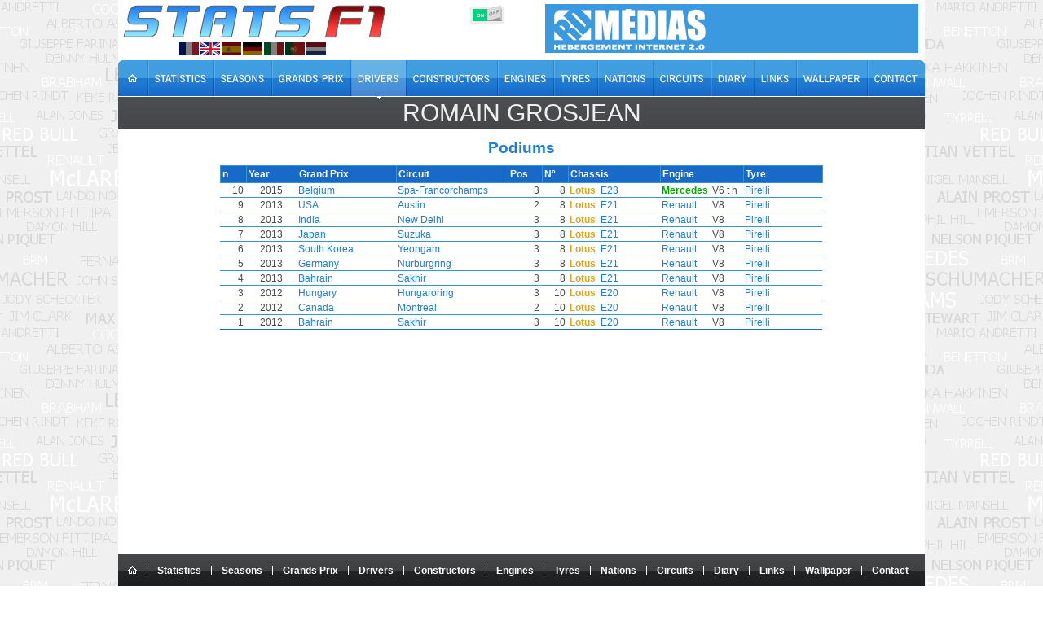

--- FILE ---
content_type: text/html; charset=utf-8
request_url: https://www.statsf1.com/en/romain-grosjean/podium.aspx
body_size: 4523
content:


<!DOCTYPE html>
<html id="ctl00_html" lang="en">
<head>
<!-- Google Analytics -->

<!-- Global site tag (gtag.js) - Google Analytics -->
<script Async src="https://www.googletagmanager.com/gtag/js?id=G-VV2RVNBDQ6"></script>
<script>
  window.dataLayer = window.dataLayer || [];
  function gtag(){dataLayer.push(arguments);}
  gtag('js', new Date());
  gtag('config', 'G-VV2RVNBDQ6');
</script>
<title>
	Romain GROSJEAN - Podiums &bull; STATS F1
</title><meta charset="utf-8" /><meta http-equiv="Content-Type" content="text/html; charset=utf-8" /><meta name="viewport" content="width=device-width, initial-scale=1.0" /><meta name="category" content="Sport" /><meta name="author" content="STATS F1" /><meta name="theme-color" content="#176AC7" /><link rel="shortcut icon" type="image/x-icon" href="https://www.statsf1.com/favicon.ico" /><link rel="apple-touch-icon" href="https://www.statsf1.com/apple-touch-icon.png" /><link href="https://code.jquery.com/ui/1.13.3/themes/cupertino/jquery-ui.css" rel="stylesheet" type="text/css" /><link rel="stylesheet" href="https://cdnjs.cloudflare.com/ajax/libs/simplebar/6.2.7/simplebar.css" /><link href="/include/master.css?2601" rel="stylesheet" type="text/css" media="screen and (min-width: 1024px)" /><link href="/include/mobile.css?2601" rel="stylesheet" type="text/css" media="screen and (max-width: 1023px)" />

    <script src="https://code.jquery.com/jquery-3.7.0.min.js" integrity="sha256-2Pmvv0kuTBOenSvLm6bvfBSSHrUJ+3A7x6P5Ebd07/g=" crossorigin="anonymous"></script>
    <script src="https://code.jquery.com/ui/1.13.0/jquery-ui.min.js" integrity="sha256-hlKLmzaRlE8SCJC1Kw8zoUbU8BxA+8kR3gseuKfMjxA=" crossorigin="anonymous"></script>
    <script src="https://cdnjs.cloudflare.com/ajax/libs/simplebar/6.2.7/simplebar.min.js"></script>
    <script src="/include/master.js?2601" type="text/javascript"></script>

    <meta name="robots" content="index, follow" /></head>
<body>
  <form name="aspnetForm" method="post" action="/en/romain-grosjean/podium.aspx" id="aspnetForm" style="margin: 0px;">
<div>
<input type="hidden" name="__VIEWSTATE" id="__VIEWSTATE" value="/wEPDwUKMjA5NDc0MzE4MWQYAgUeX19Db250cm9sc1JlcXVpcmVQb3N0QmFja0tleV9fFgEFDWN0bDAwJENLQl9Dc3MFF2N0bDAwJENQSF9NYWluJEdWX1N0YXRzDzwrAAwBCAIBZBaMbusQeUB2ftxN98vO78xGmJ2Qynxhjbgr14USTT7A" />
</div>


<script type="text/javascript">
//<![CDATA[
var curLang=2;//]]>
</script>

<div>

	<input type="hidden" name="__VIEWSTATEGENERATOR" id="__VIEWSTATEGENERATOR" value="7358D926" />
	<input type="hidden" name="__EVENTVALIDATION" id="__EVENTVALIDATION" value="/wEdAAJkntKvz3pvJEH78c4oVcEMGC/KspnXbpwTcy1TEV9xZSKjv/Ocstbh8PbPxd/0k904ctU2NzL2U6S3nQEaRbgz" />
</div>
    <div id="main">
      <!-- HEADER -->
      <div id="header">
        <div class="row-1">
          <div class="fleft">
            <a href="/en/default.aspx" id="ctl00_A_Root"><img src="/images/logo.png" alt="STATS F1" class="mainlogo" /></a>
            <ul id="ctl00_UL_Lang" class="language">
              <li><a href="#" class="lang1" onclick="ChangeLanguage('fr')" title="Français">&nbsp;</a></li>
              <li><a href="#" class="lang2" onclick="ChangeLanguage('en')" title="English">&nbsp;</a></li>
              <li><a href="#" class="lang3" onclick="ChangeLanguage('es')" title="Español">&nbsp;</a></li>
              <li><a href="#" class="lang4" onclick="ChangeLanguage('de')" title="Deutsch">&nbsp;</a></li>
              <li><a href="#" class="lang5" onclick="ChangeLanguage('it')" title="Italiano">&nbsp;</a></li>
              <li><a href="#" class="lang6" onclick="ChangeLanguage('pt')" title="Português">&nbsp;</a></li>
              <li><a href="#" class="lang7" onclick="ChangeLanguage('nl')" title="Nederlands">&nbsp;</a></li>
            </ul>
          </div>
          
          <div class="fright">
            <div class="IsMobile"></div>
            <div class="nomob">
              <a href="http://www.rdmedias.com/" target="_blank"><img src="/images/rdmedias.png" id="ctl00_IMG_AD" alt="RD Medias" style="border-width: 0px;" /></a>
            </div>
            <div class="noweb">
              <a class="mobmenu" onclick="ShowMenu()"></a>
            </div>
          </div>
            
          <div class="fright switch">
            <label class="rocker">
              <input id="ctl00_CKB_Css" type="checkbox" name="ctl00$CKB_Css" checked="checked" />
              <span class="switch-left">On</span>
              <span class="switch-right">Off</span>
            </label>
          </div>
        </div>

        <div class="row-2">
          <div class="left">
            <ul id="ctl00_UL_MainTab" class="en">
              <li class="tab0 nomob"><a id="ctl00_HL_HomeH" href="/en/default.aspx"><span></span></a></li>
              <li class="tab1"><a id="ctl00_HL_StatsH" href="/en/statistiques/pilote.aspx"><span></span></a></li>
              <li class="tab2"><a id="ctl00_HL_SeasonH" href="/en/saisons.aspx"><span></span></a></li>
              <li class="tab3"><a id="ctl00_HL_GrandPrixH" href="/en/grands-prix.aspx"><span></span></a></li>
              <li class="tab4"><a id="ctl00_HL_DriverH" class="active" href="/en/pilotes.aspx"><span></span></a></li>
              <li class="tab5"><a id="ctl00_HL_ConstructorH" href="/en/constructeurs.aspx"><span></span></a></li>
              <li class="tab6"><a id="ctl00_HL_EngineH" href="/en/moteurs.aspx"><span></span></a></li>
              <li class="tab7"><a id="ctl00_HL_TyreH" href="/en/pneus.aspx"><span></span></a></li>
              <li class="tab8"><a id="ctl00_HL_NationH" href="/en/nations.aspx"><span></span></a></li>
              <li class="tab9"><a id="ctl00_HL_CircuitH" href="/en/circuits.aspx"><span></span></a></li>
              <li class="taba"><a id="ctl00_HL_DiaryH" href="/en/agenda.aspx"><span></span></a></li>
              <li class="tabb"><a id="ctl00_HL_LinkH" href="/en/liens.aspx"><span></span></a></li>
              <li class="tabc nomob"><a id="ctl00_HL_WallaperH" href="/en/fond-ecran.aspx"><span></span></a></li>
              <li class="tabd"><a id="ctl00_HL_ContactH" href="/en/contact.aspx"><span></span></a></li>
            </ul>
          </div>
        </div>
        
        <div class="row-3">
          <div class="inside">
            <div class="navleft">
              <h2><a id="ctl00_HL_NavigLeft" class="h2over-L"> </a></h2>
            </div>
            <div class="navcenter">
              <h2><a href="/en/romain-grosjean.aspx" class="h2hover-P">Romain GROSJEAN</a></h2>
            </div>
            <div class="navright">
              <h2><a id="ctl00_HL_NavigRight" class="h2over-R"> </a></h2>
            </div>
          </div>
        </div>
      </div>
      
      <!-- CONTENT -->
      <div id="content">
        

	<div class="subtitle"><h4><b>Podiums</b></h4></div>
	
  <div class="SimpleBar">
	  <div>
	<table class="sortable" cellspacing="0" cellpadding="0" border="0" id="ctl00_CPH_Main_GV_Stats" style="border-width:0px;border-collapse:collapse;margin:auto;">
		<thead>
			<tr>
				<td>n </td><td>Year </td><td>Grand Prix </td><td>Circuit </td><td>Pos </td><td>N&#176; </td><td colspan="2">Chassis </td><td class="sorttable_alpha" colspan="2">Engine </td><td class="sorttable_alpha">Tyre </td>
			</tr>
		</thead><tbody>
			<tr>
				<td align="right">10</td><td align="center">2015</td><td><a href="/en/2015/belgique.aspx">Belgium</a></td><td><a href="/en/circuit-spa-francorchamps.aspx">Spa-Francorchamps</a></td><td align="right">3</td><td align="right">8</td><td sorttable_customkey="LotusE23"><a href="/en/lotus.aspx"><span class="WorldChp" title="World Champion">Lotus</span></a></td><td><a href="/en/lotus-e23.aspx">E23</a></td><td sorttable_customkey="MercedesV6 t h"><a href="/en/moteur-mercedes.aspx"><span class="CurEngine">Mercedes</span></a></td><td>V6 t h</td><td><a href="/en/pirelli.aspx">Pirelli</a></td>
			</tr><tr>
				<td align="right">9</td><td align="center">2013</td><td><a href="/en/2013/etats-unis.aspx">USA</a></td><td><a href="/en/circuit-austin.aspx">Austin</a></td><td align="right">2</td><td align="right">8</td><td sorttable_customkey="LotusE21"><a href="/en/lotus.aspx"><span class="WorldChp" title="World Champion">Lotus</span></a></td><td><a href="/en/lotus-e21.aspx">E21</a></td><td sorttable_customkey="RenaultV8"><a href="/en/moteur-renault.aspx">Renault</a></td><td>V8</td><td><a href="/en/pirelli.aspx">Pirelli</a></td>
			</tr><tr>
				<td align="right">8</td><td align="center">2013</td><td><a href="/en/2013/inde.aspx">India</a></td><td><a href="/en/circuit-new-delhi.aspx">New Delhi</a></td><td align="right">3</td><td align="right">8</td><td sorttable_customkey="LotusE21"><a href="/en/lotus.aspx"><span class="WorldChp" title="World Champion">Lotus</span></a></td><td><a href="/en/lotus-e21.aspx">E21</a></td><td sorttable_customkey="RenaultV8"><a href="/en/moteur-renault.aspx">Renault</a></td><td>V8</td><td><a href="/en/pirelli.aspx">Pirelli</a></td>
			</tr><tr>
				<td align="right">7</td><td align="center">2013</td><td><a href="/en/2013/japon.aspx">Japan</a></td><td><a href="/en/circuit-suzuka.aspx">Suzuka</a></td><td align="right">3</td><td align="right">8</td><td sorttable_customkey="LotusE21"><a href="/en/lotus.aspx"><span class="WorldChp" title="World Champion">Lotus</span></a></td><td><a href="/en/lotus-e21.aspx">E21</a></td><td sorttable_customkey="RenaultV8"><a href="/en/moteur-renault.aspx">Renault</a></td><td>V8</td><td><a href="/en/pirelli.aspx">Pirelli</a></td>
			</tr><tr>
				<td align="right">6</td><td align="center">2013</td><td><a href="/en/2013/coree-du-sud.aspx">South Korea</a></td><td><a href="/en/circuit-yeongam.aspx">Yeongam</a></td><td align="right">3</td><td align="right">8</td><td sorttable_customkey="LotusE21"><a href="/en/lotus.aspx"><span class="WorldChp" title="World Champion">Lotus</span></a></td><td><a href="/en/lotus-e21.aspx">E21</a></td><td sorttable_customkey="RenaultV8"><a href="/en/moteur-renault.aspx">Renault</a></td><td>V8</td><td><a href="/en/pirelli.aspx">Pirelli</a></td>
			</tr><tr>
				<td align="right">5</td><td align="center">2013</td><td><a href="/en/2013/allemagne.aspx">Germany</a></td><td><a href="/en/circuit-nurburgring.aspx">Nürburgring</a></td><td align="right">3</td><td align="right">8</td><td sorttable_customkey="LotusE21"><a href="/en/lotus.aspx"><span class="WorldChp" title="World Champion">Lotus</span></a></td><td><a href="/en/lotus-e21.aspx">E21</a></td><td sorttable_customkey="RenaultV8"><a href="/en/moteur-renault.aspx">Renault</a></td><td>V8</td><td><a href="/en/pirelli.aspx">Pirelli</a></td>
			</tr><tr>
				<td align="right">4</td><td align="center">2013</td><td><a href="/en/2013/bahrein.aspx">Bahrain</a></td><td><a href="/en/circuit-sakhir.aspx">Sakhir</a></td><td align="right">3</td><td align="right">8</td><td sorttable_customkey="LotusE21"><a href="/en/lotus.aspx"><span class="WorldChp" title="World Champion">Lotus</span></a></td><td><a href="/en/lotus-e21.aspx">E21</a></td><td sorttable_customkey="RenaultV8"><a href="/en/moteur-renault.aspx">Renault</a></td><td>V8</td><td><a href="/en/pirelli.aspx">Pirelli</a></td>
			</tr><tr>
				<td align="right">3</td><td align="center">2012</td><td><a href="/en/2012/hongrie.aspx">Hungary</a></td><td><a href="/en/circuit-hungaroring.aspx">Hungaroring</a></td><td align="right">3</td><td align="right">10</td><td sorttable_customkey="LotusE20"><a href="/en/lotus.aspx"><span class="WorldChp" title="World Champion">Lotus</span></a></td><td><a href="/en/lotus-e20.aspx">E20</a></td><td sorttable_customkey="RenaultV8"><a href="/en/moteur-renault.aspx">Renault</a></td><td>V8</td><td><a href="/en/pirelli.aspx">Pirelli</a></td>
			</tr><tr>
				<td align="right">2</td><td align="center">2012</td><td><a href="/en/2012/canada.aspx">Canada</a></td><td><a href="/en/circuit-montreal.aspx">Montreal</a></td><td align="right">2</td><td align="right">10</td><td sorttable_customkey="LotusE20"><a href="/en/lotus.aspx"><span class="WorldChp" title="World Champion">Lotus</span></a></td><td><a href="/en/lotus-e20.aspx">E20</a></td><td sorttable_customkey="RenaultV8"><a href="/en/moteur-renault.aspx">Renault</a></td><td>V8</td><td><a href="/en/pirelli.aspx">Pirelli</a></td>
			</tr><tr>
				<td align="right">1</td><td align="center">2012</td><td><a href="/en/2012/bahrein.aspx">Bahrain</a></td><td><a href="/en/circuit-sakhir.aspx">Sakhir</a></td><td align="right">3</td><td align="right">10</td><td sorttable_customkey="LotusE20"><a href="/en/lotus.aspx"><span class="WorldChp" title="World Champion">Lotus</span></a></td><td><a href="/en/lotus-e20.aspx">E20</a></td><td sorttable_customkey="RenaultV8"><a href="/en/moteur-renault.aspx">Renault</a></td><td>V8</td><td><a href="/en/pirelli.aspx">Pirelli</a></td>
			</tr>
		</tbody><tfoot>
			<tr>
				<td style="width:30px;"><hr /></td><td style="width:60px;"><hr /></td><td style="width:120px;"><hr /></td><td style="width:135px;"><hr /></td><td style="width:40px;"><hr /></td><td style="width:30px;"><hr /></td><td><hr /></td><td style="width:75px;"><hr /></td><td style="width:60px;"><hr /></td><td><hr /></td><td style="width:95px;"><hr /></td>
			</tr>
		</tfoot>
	</table>
</div>
  </div>

      </div>

      <!-- FOOTER -->
      <div id="footer">
        <div class="footer-nav">
          <div class="left">
            <ul id="ctl00_UL_FootTab" class="en">
              <li><a id="ctl00_HL_HomeF" href="/en/default.aspx"><img src="/images/home.gif" title="Home" /></a></li>
              <li><a id="ctl00_HL_StatsF" href="/en/statistiques/pilote.aspx">Statistics</a></li>
              <li><a id="ctl00_HL_SeasonF" href="/en/saisons.aspx">Seasons</a></li>
              <li><a id="ctl00_HL_GrandPrixF" href="/en/grands-prix.aspx">Grands Prix</a></li>
              <li><a id="ctl00_HL_DriverF" href="/en/pilotes.aspx">Drivers</a></li>
              <li><a id="ctl00_HL_ConstructorF" href="/en/constructeurs.aspx">Constructors</a></li>
              <li><a id="ctl00_HL_EngineF" href="/en/moteurs.aspx">Engines</a></li>
              <li><a id="ctl00_HL_TyreF" href="/en/pneus.aspx">Tyres</a></li>
              <li><a id="ctl00_HL_NationF" href="/en/nations.aspx">Nations</a></li>
              <li><a id="ctl00_HL_CircuitF" href="/en/circuits.aspx">Circuits</a></li>
              <li><a id="ctl00_HL_DiaryF" href="/en/agenda.aspx">Diary</a></li>
              <li><a id="ctl00_HL_LinkF" href="/en/liens.aspx">Links</a></li>
              <li class="nomob"><a id="ctl00_HL_WallaperF" href="/en/fond-ecran.aspx">Wallpaper</a></li>
              <li class="last"><a id="ctl00_HL_ContactF" href="/en/contact.aspx">Contact</a></li>
            </ul>
          </div>
        </div>
        <div class="bottom">
          <!--googleoff: index-->
          All texts on the StatsF1 site are the exclusive property of their authors. Any use on another website or any other distribution medium is prohibited without authorization from the authors concerned. <br />
          <a href="/mentions.aspx">Find out more and configure cookies</a> | <a href="/communaute/audience.aspx">Audience</a>
          <!--googleon: index-->
          <div class="noweb">
              <a href="http://www.rdmedias.com/" target="_blank"><img src="/images/rdmedias.png" id="ctl00_IMG1" alt="RD Medias" style="border-width: 0px;" /></a>
          </div>
                    
        </div>
      </div>
    </div>
    <!-- MW26 -->
  </form>
</body>
</html>
